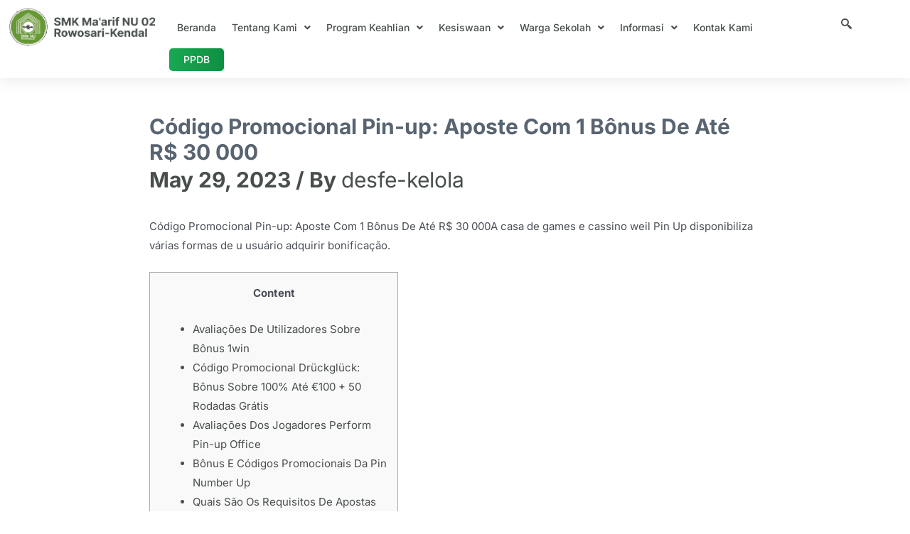

--- FILE ---
content_type: text/css
request_url: https://smknu02rowosari.sch.id/storage/elementor/css/post-94.css
body_size: 1345
content:
.elementor-94 .elementor-element.elementor-element-996f49e:not(.elementor-motion-effects-element-type-background), .elementor-94 .elementor-element.elementor-element-996f49e > .elementor-motion-effects-container > .elementor-motion-effects-layer{background-color:#FFFFFF;}.elementor-94 .elementor-element.elementor-element-996f49e > .elementor-container{max-width:1200px;}.elementor-94 .elementor-element.elementor-element-996f49e{box-shadow:0px 0px 24px 0px rgba(0, 0, 0, 0.11);transition:background 0.3s, border 0.3s, border-radius 0.3s, box-shadow 0.3s;}.elementor-94 .elementor-element.elementor-element-996f49e > .elementor-background-overlay{transition:background 0.3s, border-radius 0.3s, opacity 0.3s;}.elementor-widget-site-logo .hfe-site-logo-container .hfe-site-logo-img{border-color:var( --e-global-color-primary );}.elementor-widget-site-logo .widget-image-caption{color:var( --e-global-color-text );font-family:var( --e-global-typography-text-font-family ), Sans-serif;font-weight:var( --e-global-typography-text-font-weight );}.elementor-94 .elementor-element.elementor-element-afed71c .hfe-site-logo-container, .elementor-94 .elementor-element.elementor-element-afed71c .hfe-caption-width figcaption{text-align:center;}.elementor-94 .elementor-element.elementor-element-afed71c .widget-image-caption{margin-top:0px;margin-bottom:0px;}.elementor-94 .elementor-element.elementor-element-afed71c .hfe-site-logo-container .hfe-site-logo-img{border-style:none;}.elementor-bc-flex-widget .elementor-94 .elementor-element.elementor-element-a7fb7ad.elementor-column .elementor-widget-wrap{align-items:center;}.elementor-94 .elementor-element.elementor-element-a7fb7ad.elementor-column.elementor-element[data-element_type="column"] > .elementor-widget-wrap.elementor-element-populated{align-content:center;align-items:center;}.elementor-widget-navigation-menu .menu-item a.hfe-menu-item.elementor-button{background-color:var( --e-global-color-accent );font-family:var( --e-global-typography-accent-font-family ), Sans-serif;font-weight:var( --e-global-typography-accent-font-weight );}.elementor-widget-navigation-menu .menu-item a.hfe-menu-item.elementor-button:hover{background-color:var( --e-global-color-accent );}.elementor-widget-navigation-menu a.hfe-menu-item, .elementor-widget-navigation-menu a.hfe-sub-menu-item{font-family:var( --e-global-typography-primary-font-family ), Sans-serif;font-weight:var( --e-global-typography-primary-font-weight );}.elementor-widget-navigation-menu .menu-item a.hfe-menu-item, .elementor-widget-navigation-menu .sub-menu a.hfe-sub-menu-item{color:var( --e-global-color-text );}.elementor-widget-navigation-menu .menu-item a.hfe-menu-item:hover,
								.elementor-widget-navigation-menu .sub-menu a.hfe-sub-menu-item:hover,
								.elementor-widget-navigation-menu .menu-item.current-menu-item a.hfe-menu-item,
								.elementor-widget-navigation-menu .menu-item a.hfe-menu-item.highlighted,
								.elementor-widget-navigation-menu .menu-item a.hfe-menu-item:focus{color:var( --e-global-color-accent );}.elementor-widget-navigation-menu .hfe-nav-menu-layout:not(.hfe-pointer__framed) .menu-item.parent a.hfe-menu-item:before,
								.elementor-widget-navigation-menu .hfe-nav-menu-layout:not(.hfe-pointer__framed) .menu-item.parent a.hfe-menu-item:after{background-color:var( --e-global-color-accent );}.elementor-widget-navigation-menu .hfe-nav-menu-layout:not(.hfe-pointer__framed) .menu-item.parent .sub-menu .hfe-has-submenu-container a:after{background-color:var( --e-global-color-accent );}.elementor-widget-navigation-menu .hfe-pointer__framed .menu-item.parent a.hfe-menu-item:before,
								.elementor-widget-navigation-menu .hfe-pointer__framed .menu-item.parent a.hfe-menu-item:after{border-color:var( --e-global-color-accent );}
							.elementor-widget-navigation-menu .sub-menu li a.hfe-sub-menu-item,
							.elementor-widget-navigation-menu nav.hfe-dropdown li a.hfe-sub-menu-item,
							.elementor-widget-navigation-menu nav.hfe-dropdown li a.hfe-menu-item,
							.elementor-widget-navigation-menu nav.hfe-dropdown-expandible li a.hfe-menu-item,
							.elementor-widget-navigation-menu nav.hfe-dropdown-expandible li a.hfe-sub-menu-item{font-family:var( --e-global-typography-accent-font-family ), Sans-serif;font-weight:var( --e-global-typography-accent-font-weight );}.elementor-94 .elementor-element.elementor-element-218c4cc .menu-item a.hfe-menu-item{padding-left:11px;padding-right:11px;}.elementor-94 .elementor-element.elementor-element-218c4cc .menu-item a.hfe-sub-menu-item{padding-left:calc( 11px + 20px );padding-right:11px;}.elementor-94 .elementor-element.elementor-element-218c4cc .hfe-nav-menu__layout-vertical .menu-item ul ul a.hfe-sub-menu-item{padding-left:calc( 11px + 40px );padding-right:11px;}.elementor-94 .elementor-element.elementor-element-218c4cc .hfe-nav-menu__layout-vertical .menu-item ul ul ul a.hfe-sub-menu-item{padding-left:calc( 11px + 60px );padding-right:11px;}.elementor-94 .elementor-element.elementor-element-218c4cc .hfe-nav-menu__layout-vertical .menu-item ul ul ul ul a.hfe-sub-menu-item{padding-left:calc( 11px + 80px );padding-right:11px;}.elementor-94 .elementor-element.elementor-element-218c4cc .menu-item a.hfe-menu-item, .elementor-94 .elementor-element.elementor-element-218c4cc .menu-item a.hfe-sub-menu-item{padding-top:22px;padding-bottom:22px;}.elementor-94 .elementor-element.elementor-element-218c4cc ul.sub-menu{width:220px;}.elementor-94 .elementor-element.elementor-element-218c4cc .sub-menu a.hfe-sub-menu-item,
						 .elementor-94 .elementor-element.elementor-element-218c4cc nav.hfe-dropdown li a.hfe-menu-item,
						 .elementor-94 .elementor-element.elementor-element-218c4cc nav.hfe-dropdown li a.hfe-sub-menu-item,
						 .elementor-94 .elementor-element.elementor-element-218c4cc nav.hfe-dropdown-expandible li a.hfe-menu-item,
						 .elementor-94 .elementor-element.elementor-element-218c4cc nav.hfe-dropdown-expandible li a.hfe-sub-menu-item{padding-top:15px;padding-bottom:15px;}.elementor-94 .elementor-element.elementor-element-218c4cc .menu-item a.hfe-menu-item.elementor-button{padding:9px 20px 9px 20px;background-color:transparent;color:#FFFFFF;background-image:linear-gradient(90deg, #18A852 0%, #0E9042 100%);border-radius:5px 5px 5px 5px;}.elementor-94 .elementor-element.elementor-element-218c4cc .hfe-nav-menu__toggle{margin:0 auto;}.elementor-94 .elementor-element.elementor-element-218c4cc a.hfe-menu-item, .elementor-94 .elementor-element.elementor-element-218c4cc a.hfe-sub-menu-item{font-family:"Inter", Sans-serif;font-size:14px;font-weight:500;}.elementor-94 .elementor-element.elementor-element-218c4cc .sub-menu,
								.elementor-94 .elementor-element.elementor-element-218c4cc nav.hfe-dropdown,
								.elementor-94 .elementor-element.elementor-element-218c4cc nav.hfe-dropdown-expandible,
								.elementor-94 .elementor-element.elementor-element-218c4cc nav.hfe-dropdown .menu-item a.hfe-menu-item,
								.elementor-94 .elementor-element.elementor-element-218c4cc nav.hfe-dropdown .menu-item a.hfe-sub-menu-item{background-color:#fff;}.elementor-94 .elementor-element.elementor-element-218c4cc .sub-menu a.hfe-sub-menu-item:hover,
								.elementor-94 .elementor-element.elementor-element-218c4cc .elementor-menu-toggle:hover,
								.elementor-94 .elementor-element.elementor-element-218c4cc nav.hfe-dropdown li a.hfe-menu-item:hover,
								.elementor-94 .elementor-element.elementor-element-218c4cc nav.hfe-dropdown li a.hfe-sub-menu-item:hover,
								.elementor-94 .elementor-element.elementor-element-218c4cc nav.hfe-dropdown-expandible li a.hfe-menu-item:hover,
								.elementor-94 .elementor-element.elementor-element-218c4cc nav.hfe-dropdown-expandible li a.hfe-sub-menu-item:hover{color:var( --e-global-color-primary );}.elementor-94 .elementor-element.elementor-element-218c4cc .sub-menu .menu-item.current-menu-item a.hfe-sub-menu-item.hfe-sub-menu-item-active,
							.elementor-94 .elementor-element.elementor-element-218c4cc nav.hfe-dropdown .menu-item.current-menu-item a.hfe-menu-item,
							.elementor-94 .elementor-element.elementor-element-218c4cc nav.hfe-dropdown .menu-item.current-menu-ancestor a.hfe-menu-item,
							.elementor-94 .elementor-element.elementor-element-218c4cc nav.hfe-dropdown .sub-menu .menu-item.current-menu-item a.hfe-sub-menu-item.hfe-sub-menu-item-active
							{color:#14AD51;}.elementor-94 .elementor-element.elementor-element-218c4cc .sub-menu li.menu-item:not(:last-child),
						.elementor-94 .elementor-element.elementor-element-218c4cc nav.hfe-dropdown li.menu-item:not(:last-child),
						.elementor-94 .elementor-element.elementor-element-218c4cc nav.hfe-dropdown-expandible li.menu-item:not(:last-child){border-bottom-style:solid;border-bottom-color:#ECECEC;border-bottom-width:1px;}.elementor-94 .elementor-element.elementor-element-926bc80 .ekit_navsearch-button :is(i, svg){font-size:20px;}.elementor-94 .elementor-element.elementor-element-926bc80 .ekit_navsearch-button{margin:5px 5px 5px 5px;padding:0px 0px 0px 0px;width:40px;height:40px;line-height:40px;text-align:center;}@media(max-width:1024px){.elementor-94 .elementor-element.elementor-element-afed71c .hfe-site-logo-container, .elementor-94 .elementor-element.elementor-element-afed71c .hfe-caption-width figcaption{text-align:left;}.elementor-94 .elementor-element.elementor-element-afed71c .hfe-site-logo .hfe-site-logo-container img{width:30%;}}@media(min-width:768px){.elementor-94 .elementor-element.elementor-element-6139099{width:19%;}.elementor-94 .elementor-element.elementor-element-a7fb7ad{width:77.332%;}.elementor-94 .elementor-element.elementor-element-0c53ee1{width:3%;}}@media(max-width:1024px) and (min-width:768px){.elementor-94 .elementor-element.elementor-element-6139099{width:80%;}.elementor-94 .elementor-element.elementor-element-a7fb7ad{width:10%;}}@media(max-width:767px){.elementor-94 .elementor-element.elementor-element-6139099{width:70%;}.elementor-94 .elementor-element.elementor-element-afed71c .hfe-site-logo .hfe-site-logo-container img{width:78%;}.elementor-94 .elementor-element.elementor-element-a7fb7ad{width:10%;}.elementor-94 .elementor-element.elementor-element-0c53ee1{width:5%;}}

--- FILE ---
content_type: text/css
request_url: https://smknu02rowosari.sch.id/storage/elementor/css/post-456.css
body_size: 2119
content:
.elementor-456 .elementor-element.elementor-element-9347800:not(.elementor-motion-effects-element-type-background), .elementor-456 .elementor-element.elementor-element-9347800 > .elementor-motion-effects-container > .elementor-motion-effects-layer{background-color:transparent;background-image:linear-gradient(360deg, #22673D 0%, #0E4825 100%);}.elementor-456 .elementor-element.elementor-element-9347800 > .elementor-container{max-width:1200px;}.elementor-456 .elementor-element.elementor-element-9347800{border-style:solid;border-width:5px 0px 0px 0px;border-color:var( --e-global-color-primary );transition:background 0.3s, border 0.3s, border-radius 0.3s, box-shadow 0.3s;padding:60px 0px 60px 0px;}.elementor-456 .elementor-element.elementor-element-9347800 > .elementor-background-overlay{transition:background 0.3s, border-radius 0.3s, opacity 0.3s;}.elementor-widget-site-logo .hfe-site-logo-container .hfe-site-logo-img{border-color:var( --e-global-color-primary );}.elementor-widget-site-logo .widget-image-caption{color:var( --e-global-color-text );font-family:var( --e-global-typography-text-font-family ), Sans-serif;font-weight:var( --e-global-typography-text-font-weight );}.elementor-456 .elementor-element.elementor-element-7a84a22 .hfe-site-logo-container, .elementor-456 .elementor-element.elementor-element-7a84a22 .hfe-caption-width figcaption{text-align:left;}.elementor-456 .elementor-element.elementor-element-7a84a22 .widget-image-caption{margin-top:0px;margin-bottom:0px;}.elementor-456 .elementor-element.elementor-element-7a84a22 .hfe-site-logo-container .hfe-site-logo-img{border-style:none;}.elementor-widget-icon-list .elementor-icon-list-item:not(:last-child):after{border-color:var( --e-global-color-text );}.elementor-widget-icon-list .elementor-icon-list-icon i{color:var( --e-global-color-primary );}.elementor-widget-icon-list .elementor-icon-list-icon svg{fill:var( --e-global-color-primary );}.elementor-widget-icon-list .elementor-icon-list-item > .elementor-icon-list-text, .elementor-widget-icon-list .elementor-icon-list-item > a{font-family:var( --e-global-typography-text-font-family ), Sans-serif;font-weight:var( --e-global-typography-text-font-weight );}.elementor-widget-icon-list .elementor-icon-list-text{color:var( --e-global-color-secondary );}.elementor-456 .elementor-element.elementor-element-9e665e1 .elementor-icon-list-items:not(.elementor-inline-items) .elementor-icon-list-item:not(:last-child){padding-block-end:calc(14px/2);}.elementor-456 .elementor-element.elementor-element-9e665e1 .elementor-icon-list-items:not(.elementor-inline-items) .elementor-icon-list-item:not(:first-child){margin-block-start:calc(14px/2);}.elementor-456 .elementor-element.elementor-element-9e665e1 .elementor-icon-list-items.elementor-inline-items .elementor-icon-list-item{margin-inline:calc(14px/2);}.elementor-456 .elementor-element.elementor-element-9e665e1 .elementor-icon-list-items.elementor-inline-items{margin-inline:calc(-14px/2);}.elementor-456 .elementor-element.elementor-element-9e665e1 .elementor-icon-list-items.elementor-inline-items .elementor-icon-list-item:after{inset-inline-end:calc(-14px/2);}.elementor-456 .elementor-element.elementor-element-9e665e1 .elementor-icon-list-icon i{color:#FFFFFF;transition:color 0.3s;}.elementor-456 .elementor-element.elementor-element-9e665e1 .elementor-icon-list-icon svg{fill:#FFFFFF;transition:fill 0.3s;}.elementor-456 .elementor-element.elementor-element-9e665e1{--e-icon-list-icon-size:14px;--icon-vertical-offset:0px;}.elementor-456 .elementor-element.elementor-element-9e665e1 .elementor-icon-list-item > .elementor-icon-list-text, .elementor-456 .elementor-element.elementor-element-9e665e1 .elementor-icon-list-item > a{font-family:"Inter", Sans-serif;font-size:14px;font-weight:400;line-height:18px;}.elementor-456 .elementor-element.elementor-element-9e665e1 .elementor-icon-list-text{color:#FFFFFF;transition:color 0.3s;}.elementor-widget-heading .elementor-heading-title{font-family:var( --e-global-typography-primary-font-family ), Sans-serif;font-weight:var( --e-global-typography-primary-font-weight );color:var( --e-global-color-primary );}.elementor-456 .elementor-element.elementor-element-62d1266 .elementor-heading-title{font-family:"Inter", Sans-serif;font-size:18px;font-weight:600;color:#FFFFFF;}.elementor-widget-divider{--divider-color:var( --e-global-color-secondary );}.elementor-widget-divider .elementor-divider__text{color:var( --e-global-color-secondary );font-family:var( --e-global-typography-secondary-font-family ), Sans-serif;font-weight:var( --e-global-typography-secondary-font-weight );}.elementor-widget-divider.elementor-view-stacked .elementor-icon{background-color:var( --e-global-color-secondary );}.elementor-widget-divider.elementor-view-framed .elementor-icon, .elementor-widget-divider.elementor-view-default .elementor-icon{color:var( --e-global-color-secondary );border-color:var( --e-global-color-secondary );}.elementor-widget-divider.elementor-view-framed .elementor-icon, .elementor-widget-divider.elementor-view-default .elementor-icon svg{fill:var( --e-global-color-secondary );}.elementor-456 .elementor-element.elementor-element-781a0e4{--divider-border-style:solid;--divider-color:#FFFFFF;--divider-border-width:2.4px;}.elementor-456 .elementor-element.elementor-element-781a0e4 .elementor-divider-separator{width:22%;margin:0 auto;margin-left:0;}.elementor-456 .elementor-element.elementor-element-781a0e4 .elementor-divider{text-align:left;padding-block-start:2px;padding-block-end:2px;}.elementor-widget-navigation-menu .menu-item a.hfe-menu-item.elementor-button{background-color:var( --e-global-color-accent );font-family:var( --e-global-typography-accent-font-family ), Sans-serif;font-weight:var( --e-global-typography-accent-font-weight );}.elementor-widget-navigation-menu .menu-item a.hfe-menu-item.elementor-button:hover{background-color:var( --e-global-color-accent );}.elementor-widget-navigation-menu a.hfe-menu-item, .elementor-widget-navigation-menu a.hfe-sub-menu-item{font-family:var( --e-global-typography-primary-font-family ), Sans-serif;font-weight:var( --e-global-typography-primary-font-weight );}.elementor-widget-navigation-menu .menu-item a.hfe-menu-item, .elementor-widget-navigation-menu .sub-menu a.hfe-sub-menu-item{color:var( --e-global-color-text );}.elementor-widget-navigation-menu .menu-item a.hfe-menu-item:hover,
								.elementor-widget-navigation-menu .sub-menu a.hfe-sub-menu-item:hover,
								.elementor-widget-navigation-menu .menu-item.current-menu-item a.hfe-menu-item,
								.elementor-widget-navigation-menu .menu-item a.hfe-menu-item.highlighted,
								.elementor-widget-navigation-menu .menu-item a.hfe-menu-item:focus{color:var( --e-global-color-accent );}.elementor-widget-navigation-menu .hfe-nav-menu-layout:not(.hfe-pointer__framed) .menu-item.parent a.hfe-menu-item:before,
								.elementor-widget-navigation-menu .hfe-nav-menu-layout:not(.hfe-pointer__framed) .menu-item.parent a.hfe-menu-item:after{background-color:var( --e-global-color-accent );}.elementor-widget-navigation-menu .hfe-nav-menu-layout:not(.hfe-pointer__framed) .menu-item.parent .sub-menu .hfe-has-submenu-container a:after{background-color:var( --e-global-color-accent );}.elementor-widget-navigation-menu .hfe-pointer__framed .menu-item.parent a.hfe-menu-item:before,
								.elementor-widget-navigation-menu .hfe-pointer__framed .menu-item.parent a.hfe-menu-item:after{border-color:var( --e-global-color-accent );}
							.elementor-widget-navigation-menu .sub-menu li a.hfe-sub-menu-item,
							.elementor-widget-navigation-menu nav.hfe-dropdown li a.hfe-sub-menu-item,
							.elementor-widget-navigation-menu nav.hfe-dropdown li a.hfe-menu-item,
							.elementor-widget-navigation-menu nav.hfe-dropdown-expandible li a.hfe-menu-item,
							.elementor-widget-navigation-menu nav.hfe-dropdown-expandible li a.hfe-sub-menu-item{font-family:var( --e-global-typography-accent-font-family ), Sans-serif;font-weight:var( --e-global-typography-accent-font-weight );}.elementor-456 .elementor-element.elementor-element-c57898b .menu-item a.hfe-menu-item{padding-left:0px;padding-right:0px;}.elementor-456 .elementor-element.elementor-element-c57898b .menu-item a.hfe-sub-menu-item{padding-left:calc( 0px + 20px );padding-right:0px;}.elementor-456 .elementor-element.elementor-element-c57898b .hfe-nav-menu__layout-vertical .menu-item ul ul a.hfe-sub-menu-item{padding-left:calc( 0px + 40px );padding-right:0px;}.elementor-456 .elementor-element.elementor-element-c57898b .hfe-nav-menu__layout-vertical .menu-item ul ul ul a.hfe-sub-menu-item{padding-left:calc( 0px + 60px );padding-right:0px;}.elementor-456 .elementor-element.elementor-element-c57898b .hfe-nav-menu__layout-vertical .menu-item ul ul ul ul a.hfe-sub-menu-item{padding-left:calc( 0px + 80px );padding-right:0px;}.elementor-456 .elementor-element.elementor-element-c57898b .menu-item a.hfe-menu-item, .elementor-456 .elementor-element.elementor-element-c57898b .menu-item a.hfe-sub-menu-item{padding-top:7px;padding-bottom:7px;}.elementor-456 .elementor-element.elementor-element-c57898b .sub-menu a.hfe-sub-menu-item,
						 .elementor-456 .elementor-element.elementor-element-c57898b nav.hfe-dropdown li a.hfe-menu-item,
						 .elementor-456 .elementor-element.elementor-element-c57898b nav.hfe-dropdown li a.hfe-sub-menu-item,
						 .elementor-456 .elementor-element.elementor-element-c57898b nav.hfe-dropdown-expandible li a.hfe-menu-item,
						 .elementor-456 .elementor-element.elementor-element-c57898b nav.hfe-dropdown-expandible li a.hfe-sub-menu-item{padding-top:15px;padding-bottom:15px;}.elementor-456 .elementor-element.elementor-element-c57898b a.hfe-menu-item, .elementor-456 .elementor-element.elementor-element-c57898b a.hfe-sub-menu-item{font-family:var( --e-global-typography-text-font-family ), Sans-serif;font-weight:var( --e-global-typography-text-font-weight );}.elementor-456 .elementor-element.elementor-element-c57898b .menu-item a.hfe-menu-item, .elementor-456 .elementor-element.elementor-element-c57898b .sub-menu a.hfe-sub-menu-item{color:#FFFFFF;}.elementor-456 .elementor-element.elementor-element-c57898b .menu-item a.hfe-menu-item:hover,
								.elementor-456 .elementor-element.elementor-element-c57898b .sub-menu a.hfe-sub-menu-item:hover,
								.elementor-456 .elementor-element.elementor-element-c57898b .menu-item.current-menu-item a.hfe-menu-item,
								.elementor-456 .elementor-element.elementor-element-c57898b .menu-item a.hfe-menu-item.highlighted,
								.elementor-456 .elementor-element.elementor-element-c57898b .menu-item a.hfe-menu-item:focus{color:var( --e-global-color-primary );}.elementor-456 .elementor-element.elementor-element-c57898b .sub-menu,
								.elementor-456 .elementor-element.elementor-element-c57898b nav.hfe-dropdown,
								.elementor-456 .elementor-element.elementor-element-c57898b nav.hfe-dropdown-expandible,
								.elementor-456 .elementor-element.elementor-element-c57898b nav.hfe-dropdown .menu-item a.hfe-menu-item,
								.elementor-456 .elementor-element.elementor-element-c57898b nav.hfe-dropdown .menu-item a.hfe-sub-menu-item{background-color:#fff;}.elementor-456 .elementor-element.elementor-element-c57898b .sub-menu li.menu-item:not(:last-child),
						.elementor-456 .elementor-element.elementor-element-c57898b nav.hfe-dropdown li.menu-item:not(:last-child),
						.elementor-456 .elementor-element.elementor-element-c57898b nav.hfe-dropdown-expandible li.menu-item:not(:last-child){border-bottom-style:solid;border-bottom-color:#c4c4c4;border-bottom-width:1px;}.elementor-456 .elementor-element.elementor-element-f28c30c .elementor-heading-title{font-family:"Inter", Sans-serif;font-size:18px;font-weight:600;color:#FFFFFF;}.elementor-456 .elementor-element.elementor-element-97b9ed9{--divider-border-style:solid;--divider-color:#FFFFFF;--divider-border-width:2.4px;}.elementor-456 .elementor-element.elementor-element-97b9ed9 .elementor-divider-separator{width:22%;margin:0 auto;margin-left:0;}.elementor-456 .elementor-element.elementor-element-97b9ed9 .elementor-divider{text-align:left;padding-block-start:2px;padding-block-end:2px;}.elementor-456 .elementor-element.elementor-element-b6e6efa .menu-item a.hfe-menu-item{padding-left:0px;padding-right:0px;}.elementor-456 .elementor-element.elementor-element-b6e6efa .menu-item a.hfe-sub-menu-item{padding-left:calc( 0px + 20px );padding-right:0px;}.elementor-456 .elementor-element.elementor-element-b6e6efa .hfe-nav-menu__layout-vertical .menu-item ul ul a.hfe-sub-menu-item{padding-left:calc( 0px + 40px );padding-right:0px;}.elementor-456 .elementor-element.elementor-element-b6e6efa .hfe-nav-menu__layout-vertical .menu-item ul ul ul a.hfe-sub-menu-item{padding-left:calc( 0px + 60px );padding-right:0px;}.elementor-456 .elementor-element.elementor-element-b6e6efa .hfe-nav-menu__layout-vertical .menu-item ul ul ul ul a.hfe-sub-menu-item{padding-left:calc( 0px + 80px );padding-right:0px;}.elementor-456 .elementor-element.elementor-element-b6e6efa .menu-item a.hfe-menu-item, .elementor-456 .elementor-element.elementor-element-b6e6efa .menu-item a.hfe-sub-menu-item{padding-top:7px;padding-bottom:7px;}.elementor-456 .elementor-element.elementor-element-b6e6efa .sub-menu a.hfe-sub-menu-item,
						 .elementor-456 .elementor-element.elementor-element-b6e6efa nav.hfe-dropdown li a.hfe-menu-item,
						 .elementor-456 .elementor-element.elementor-element-b6e6efa nav.hfe-dropdown li a.hfe-sub-menu-item,
						 .elementor-456 .elementor-element.elementor-element-b6e6efa nav.hfe-dropdown-expandible li a.hfe-menu-item,
						 .elementor-456 .elementor-element.elementor-element-b6e6efa nav.hfe-dropdown-expandible li a.hfe-sub-menu-item{padding-top:15px;padding-bottom:15px;}.elementor-456 .elementor-element.elementor-element-b6e6efa a.hfe-menu-item, .elementor-456 .elementor-element.elementor-element-b6e6efa a.hfe-sub-menu-item{font-family:var( --e-global-typography-text-font-family ), Sans-serif;font-weight:var( --e-global-typography-text-font-weight );}.elementor-456 .elementor-element.elementor-element-b6e6efa .menu-item a.hfe-menu-item, .elementor-456 .elementor-element.elementor-element-b6e6efa .sub-menu a.hfe-sub-menu-item{color:#FFFFFF;}.elementor-456 .elementor-element.elementor-element-b6e6efa .menu-item a.hfe-menu-item:hover,
								.elementor-456 .elementor-element.elementor-element-b6e6efa .sub-menu a.hfe-sub-menu-item:hover,
								.elementor-456 .elementor-element.elementor-element-b6e6efa .menu-item.current-menu-item a.hfe-menu-item,
								.elementor-456 .elementor-element.elementor-element-b6e6efa .menu-item a.hfe-menu-item.highlighted,
								.elementor-456 .elementor-element.elementor-element-b6e6efa .menu-item a.hfe-menu-item:focus{color:var( --e-global-color-primary );}.elementor-456 .elementor-element.elementor-element-b6e6efa .sub-menu,
								.elementor-456 .elementor-element.elementor-element-b6e6efa nav.hfe-dropdown,
								.elementor-456 .elementor-element.elementor-element-b6e6efa nav.hfe-dropdown-expandible,
								.elementor-456 .elementor-element.elementor-element-b6e6efa nav.hfe-dropdown .menu-item a.hfe-menu-item,
								.elementor-456 .elementor-element.elementor-element-b6e6efa nav.hfe-dropdown .menu-item a.hfe-sub-menu-item{background-color:#fff;}.elementor-456 .elementor-element.elementor-element-b6e6efa .sub-menu li.menu-item:not(:last-child),
						.elementor-456 .elementor-element.elementor-element-b6e6efa nav.hfe-dropdown li.menu-item:not(:last-child),
						.elementor-456 .elementor-element.elementor-element-b6e6efa nav.hfe-dropdown-expandible li.menu-item:not(:last-child){border-bottom-style:solid;border-bottom-color:#c4c4c4;border-bottom-width:1px;}.elementor-456 .elementor-element.elementor-element-d68dd15 .elementor-heading-title{font-family:"Inter", Sans-serif;font-size:18px;font-weight:600;color:#FFFFFF;}.elementor-456 .elementor-element.elementor-element-66f3818{--divider-border-style:solid;--divider-color:#FFFFFF;--divider-border-width:2.4px;}.elementor-456 .elementor-element.elementor-element-66f3818 .elementor-divider-separator{width:22%;margin:0 auto;margin-left:0;}.elementor-456 .elementor-element.elementor-element-66f3818 .elementor-divider{text-align:left;padding-block-start:2px;padding-block-end:2px;}.elementor-456 .elementor-element.elementor-element-1633fee .elementor-repeater-item-70513d5.elementor-social-icon{background-color:var( --e-global-color-primary );}.elementor-456 .elementor-element.elementor-element-1633fee .elementor-repeater-item-bf1661b.elementor-social-icon{background-color:var( --e-global-color-primary );}.elementor-456 .elementor-element.elementor-element-1633fee .elementor-repeater-item-1cb80fa.elementor-social-icon{background-color:var( --e-global-color-primary );}.elementor-456 .elementor-element.elementor-element-1633fee{--grid-template-columns:repeat(0, auto);--icon-size:17px;--grid-column-gap:5px;--grid-row-gap:0px;}.elementor-456 .elementor-element.elementor-element-1633fee .elementor-widget-container{text-align:left;}.elementor-456 .elementor-element.elementor-element-6dc0a4a:not(.elementor-motion-effects-element-type-background), .elementor-456 .elementor-element.elementor-element-6dc0a4a > .elementor-motion-effects-container > .elementor-motion-effects-layer{background-color:#33CB7000;}.elementor-456 .elementor-element.elementor-element-6dc0a4a > .elementor-container{max-width:1200px;}.elementor-456 .elementor-element.elementor-element-6dc0a4a{transition:background 0.3s, border 0.3s, border-radius 0.3s, box-shadow 0.3s;margin-top:-47px;margin-bottom:0px;}.elementor-456 .elementor-element.elementor-element-6dc0a4a > .elementor-background-overlay{transition:background 0.3s, border-radius 0.3s, opacity 0.3s;}.elementor-456 .elementor-element.elementor-element-9028087:not(.elementor-motion-effects-element-type-background) > .elementor-widget-wrap, .elementor-456 .elementor-element.elementor-element-9028087 > .elementor-widget-wrap > .elementor-motion-effects-container > .elementor-motion-effects-layer{background-color:var( --e-global-color-primary );}.elementor-456 .elementor-element.elementor-element-9028087 > .elementor-element-populated, .elementor-456 .elementor-element.elementor-element-9028087 > .elementor-element-populated > .elementor-background-overlay, .elementor-456 .elementor-element.elementor-element-9028087 > .elementor-background-slideshow{border-radius:5px 5px 0px 0px;}.elementor-456 .elementor-element.elementor-element-9028087 > .elementor-element-populated{transition:background 0.3s, border 0.3s, border-radius 0.3s, box-shadow 0.3s;}.elementor-456 .elementor-element.elementor-element-9028087 > .elementor-element-populated > .elementor-background-overlay{transition:background 0.3s, border-radius 0.3s, opacity 0.3s;}.elementor-widget-copyright .hfe-copyright-wrapper a, .elementor-widget-copyright .hfe-copyright-wrapper{color:var( --e-global-color-text );}.elementor-widget-copyright .hfe-copyright-wrapper, .elementor-widget-copyright .hfe-copyright-wrapper a{font-family:var( --e-global-typography-text-font-family ), Sans-serif;font-weight:var( --e-global-typography-text-font-weight );}.elementor-456 .elementor-element.elementor-element-c9a9527 .hfe-copyright-wrapper{text-align:center;}.elementor-456 .elementor-element.elementor-element-c9a9527 .hfe-copyright-wrapper a, .elementor-456 .elementor-element.elementor-element-c9a9527 .hfe-copyright-wrapper{color:#FFFFFF;}.elementor-456 .elementor-element.elementor-element-c9a9527 .hfe-copyright-wrapper, .elementor-456 .elementor-element.elementor-element-c9a9527 .hfe-copyright-wrapper a{font-family:"Inter", Sans-serif;font-weight:400;}@media(max-width:1024px){.elementor-456 .elementor-element.elementor-element-9028087 > .elementor-element-populated{margin:1px 8px 8px 8px;--e-column-margin-right:8px;--e-column-margin-left:8px;}}@media(max-width:767px){.elementor-456 .elementor-element.elementor-element-9347800{padding:20px 20px 52px 20px;}.elementor-456 .elementor-element.elementor-element-2768a9f{width:100%;}.elementor-456 .elementor-element.elementor-element-c9141ae{width:33%;}.elementor-456 .elementor-element.elementor-element-aafb3c8{width:67%;}.elementor-456 .elementor-element.elementor-element-6dc0a4a{margin-top:-46px;margin-bottom:-46px;}.elementor-456 .elementor-element.elementor-element-9028087 > .elementor-element-populated{margin:4px 4px 4px 4px;--e-column-margin-right:4px;--e-column-margin-left:4px;}.elementor-456 .elementor-element.elementor-element-c9a9527 .hfe-copyright-wrapper, .elementor-456 .elementor-element.elementor-element-c9a9527 .hfe-copyright-wrapper a{font-size:12px;}}@media(min-width:768px){.elementor-456 .elementor-element.elementor-element-2768a9f{width:30%;}.elementor-456 .elementor-element.elementor-element-c9141ae{width:20%;}}

--- FILE ---
content_type: text/css
request_url: https://smknu02rowosari.sch.id/storage/tlp-team/team-sc.css
body_size: 895
content:
/*sc-663-start*/.rt-team-container.rt-team-container-663 .single-team-area .overlay a.detail-popup, .rt-team-container.rt-team-container-663 .contact-info ul li i{color:#ffffff;}.rt-team-container.rt-team-container-663 .single-team-area .skill-prog .fill,.tlp-team .rt-team-container.rt-team-container-663 .tlp-content, .tlp-popup-wrap-663 .tlp-tooltip + .tooltip > .tooltip-inner, .tlp-modal-663 .tlp-tooltip + .tooltip > .tooltip-inner, .rt-modal-663 .tlp-tooltip + .tooltip > .tooltip-inner,.rt-team-container.rt-team-container-663 .layout1 .tlp-content,.rt-team-container.rt-team-container-663 .layout11 .single-team-area .tlp-title,.rt-team-container.rt-team-container-663 .carousel7 .single-team-area .team-name,.rt-team-container.rt-team-container-663 .layout14 .rt-grid-item .tlp-overlay, .rt-team-container.rt-team-container-663 .carousel8 .rt-grid-item .tlp-overlay,.rt-team-container.rt-team-container-663 .isotope6 .single-team-area h3 .team-name,.rt-team-container.rt-team-container-663 .carousel8 .rt-grid-item .tlp-overlay .social-icons:before,.rt-team-container.rt-team-container-663 .layout14 .rt-grid-item .tlp-overlay .social-icons:before,.rt-team-container.rt-team-container-663 .skill-prog .fill,.rt-team-container.rt-team-container-663 .special-selected-top-wrap .ttp-label,#rt-smart-modal-container.rt-modal-663 .rt-smart-modal-header,.rt-team-container.rt-team-container-663 .layout6 .tlp-info-block, .rt-team-container.rt-team-container-663 .isotope-free .tlp-content, .rt-team-container.rt-team-container-663 .carousel9 .single-team-area .tlp-overlay{background:#ffffff !important;}.rt-team-container.rt-team-container-663 .layout15 .single-team-area:before,.rt-team-container.rt-team-container-663 .isotope10 .single-team-area:before,.rt-team-container.rt-team-container-663 .carousel11 .single-team-area:before{background:rgba(255,255,255,0.8)}#rt-smart-modal-container.loading.rt-modal-663 .rt-spinner, .rt-team-container.rt-team-container-663 .tlp-team-skill .tooltip.top .tooltip-arrow, .tlp-popup-wrap-663 .tlp-tooltip + .tooltip > .tooltip-arrow, .tlp-modal-663 .tlp-tooltip + .tooltip > .tooltip-arrow, .rt-modal-663 .tlp-tooltip + .tooltip > .tooltip-arrow {border-top-color:#ffffff;}.rt-team-container.rt-team-container-663 .layout6 .tlp-right-arrow:after{border-color: transparent #ffffff;}.rt-team-container.rt-team-container-663 .layout6 .tlp-left-arrow:after{border-color:#ffffff transparent transparent;}.rt-team-container.rt-team-container-663 .layout12 .single-team-area h3 .team-name,.rt-team-container.rt-team-container-663 .isotope6 .single-team-area h3 .team-name,.rt-team-container.rt-team-container-663  .layout12 .single-team-area h3 .team-name,.rt-team-container.rt-team-container-663 .isotope6 .single-team-area h3 .team-name {background:#ffffff;}.tlp-popup-wrap-663 .skill-prog .fill, .tlp-modal-663 .skill-prog .fill{background-color:#ffffff;}.rt-team-container.rt-team-container-663 .special-selected-top-wrap .img:after{background:rgba(255,255,255,0.2)}#rt-smart-modal-container.rt-modal-663 .rt-smart-modal-header a.rt-smart-nav-item{-webkit-text-stroke: 1px rgb(255,255,255);}#rt-smart-modal-container.rt-modal-663 .rt-smart-modal-header a.rt-smart-modal-close{-webkit-text-stroke: 6px rgb(255,255,255);}.rt-team-container.rt-team-container-663 h3,
                .rt-team-container.rt-team-container-663 .isotope1 .team-member h3,
                .rt-team-container.rt-team-container-663 h3 a,.rt-team-container.rt-team-container-663 .overlay h3 a,
                .rt-team-container.rt-team-container-663 .layout8 .tlp-overlay h3 a,
                .rt-team-container.rt-team-container-663 .layout9 .single-team-area h3 a,
                .rt-team-container.rt-team-container-663 .layout6 .tlp-info-block h3 a,
                .rt-team-container.rt-team-container-663 .carousel11 .single-team-area .ttp-member-title h3 a,
                .rt-team-container.rt-team-container-663 .layout10 .tlp-overlay .tlp-title h3 a,
                .rt-team-container.rt-team-container-663 .layout11 .single-team-area .ttp-member-title h3 a,
                .rt-team-container.rt-team-container-663 .layout12 .single-team-area h3 a,
                .rt-team-container.rt-team-container-663 .layout15 .single-team-area .ttp-member-title h3 a,
                .rt-team-container.rt-team-container-663 .isotope5 .tlp-overlay h3 a,
                .rt-team-container.rt-team-container-663 .isotope6 .single-team-area h3 a,
                .rt-team-container.rt-team-container-663 .isotope10 .single-team-area .ttp-member-title h3 a,
                .rt-team-container.rt-team-container-663 .single-team-area .tlp-content h3 a{ color:#484f4b;text-align:center;font-size:17px;font-weight:800; }.rt-team-container.rt-team-container-663 h3:hover,
                .rt-team-container.rt-team-container-663 h3 a:hover,
                .rt-team-container.rt-team-container-663 .layout8 .tlp-overlay h3 a:hover,
                .rt-team-container.rt-team-container-663 .layout9 .single-team-area h3 a:hover,
                .rt-team-container.rt-team-container-663 .layout6 .tlp-info-block h3 a:hover,
                .rt-team-container.rt-team-container-663 .carousel11 .single-team-area .ttp-member-title h3 a:hover,
                .rt-team-container.rt-team-container-663 .layout12 .single-team-area h3 a:hover,
                .rt-team-container.rt-team-container-663 .overlay h3 a:hover,
                .rt-team-container.rt-team-container-663 .layout10 .tlp-overlay .tlp-title h3 a:hover,
                .rt-team-container.rt-team-container-663 .layout11 .single-team-area .ttp-member-title h3 a:hover,
                .rt-team-container.rt-team-container-663 .layout14 .rt-grid-item .tlp-overlay h3 a:hover,
                .rt-team-container.rt-team-container-663 .layout15 .single-team-area .ttp-member-title h3 a:hover,
                .rt-team-container.rt-team-container-663 .isotope5 .tlp-overlay h3 a:hover,
                .rt-team-container.rt-team-container-663 .isotope6 .single-team-area h3 a:hover,
                .rt-team-container.rt-team-container-663 .isotope10 .single-team-area .ttp-member-title h3 a:hover,
                .rt-team-container.rt-team-container-663 .single-team-area .tlp-content h3 a:hover{ color: #22673d; }.rt-team-container.rt-team-container-663 .tlp-position,.rt-team-container.rt-team-container-663 .isotope10 .single-team-area .ttp-member-title .tlp-position a,.rt-team-container.rt-team-container-663 .isotope1 .team-member .overlay .tlp-position,.rt-team-container.rt-team-container-663 .layout11 .single-team-area .ttp-member-title .tlp-position a,.rt-team-container.rt-team-container-663 .carousel11 .single-team-area .ttp-member-title .tlp-position a,.rt-team-container.rt-team-container-663 .layout15 .single-team-area .ttp-member-title .tlp-position a,.rt-team-container.rt-team-container-663 .tlp-position a,.rt-team-container.rt-team-container-663 .overlay .tlp-position,.rt-team-container.rt-team-container-663 .tlp-layout-isotope .overlay .tlp-position{ color:#aaaaaa; }.rt-team-container.rt-team-container-663 .tlp-position:hover,.rt-team-container.rt-team-container-663 .isotope10 .single-team-area .ttp-member-title .tlp-position a:hover,.rt-team-container.rt-team-container-663 .layout11 .single-team-area .ttp-member-title .tlp-position a:hover,.rt-team-container.rt-team-container-663 .carousel11 .single-team-area .ttp-member-title .tlp-position a:hover,.rt-team-container.rt-team-container-663 .layout15 .single-team-area .ttp-member-title .tlp-position a:hover,.rt-team-container.rt-team-container-663 .tlp-position a:hover,.rt-team-container.rt-team-container-663 .overlay .tlp-position:hover,.rt-team-container.rt-team-container-663 .tlp-layout-isotope .overlay .tlp-position:hover{ color: #44bf3b; }.rt-team-container.rt-team-container-663 .short-bio p,.rt-team-container.rt-team-container-663 .short-bio p a,.rt-team-container.rt-team-container-663 .overlay .short-bio p, .rt-team-container.rt-team-container-663 .overlay .short-bio p a{color:#8a8a8a;text-align:center;font-size:14px;}/*sc-663-end*/

--- FILE ---
content_type: text/css
request_url: https://smknu02rowosari.sch.id/core/views/8c5796b700/design.css
body_size: 1628
content:
/**
Theme Name: astra_child
Author: Brainstorm Force
Author URI: http://wpastra.com/about/
Description: Astra is the fastest, fully customizable & beautiful theme suitable for blogs, personal portfolios and business websites. It is very lightweight (less than 50KB on frontend) and offers unparalleled speed. Built with SEO in mind, Astra comes with schema.org code integrated so search engines will love your site. Astra offers plenty of sidebar options and widget areas giving you a full control for customizations. Furthermore, we have included special features and templates so feel free to choose any of your favorite page builder plugin to create pages flexibly. Some of the other features: # WooCommerce Ready # Responsive # Compatible with major plugins # Translation Ready # Extendible with premium addons # Regularly updated # Designed, Developed, Maintained & Supported by Brainstorm Force. Looking for a perfect base theme? Look no further. Astra is fast, fully customizable and beautiful theme!
Version: 1.0.0
License: GNU General Public License v2 or later
License URI: http://www.gnu.org/licenses/gpl-2.0.html
Text Domain: astra_child
Template: astra
*/

.mb-0 {
    margin-bottom: 0 !important;
}
a {
    text-decoration: none !important;
}
  /* CSS Breadcumb */
  .ast-plain-container.ast-no-sidebar #primary,
  .ast-page-builder-template .entry-header {
    margin-top: 0 !important;
  }
  .ast-no-sidebar .entry-header.ast-no-thumbnail.ast-no-meta {
    width: 100vw;
    position: relative;
    left: 50%;
    right: 50%;
    margin-left: -50vw;
    margin-right: -50vw;
    z-index: 1;
    text-align: center;
    padding-top: 82px;
  }
  .ast-breadcrumbs-wrapper {
    background: transparent !important;
    margin: 105px 0 -165px 0;
    text-align: center !important;
    position: relative;
    z-index: 9;
  }
  .ast-breadcrumbs {
    text-align: center !important;
  }
  .site-main .ast-breadcrumbs-wrapper .trail-items a {
    color: #FFFFFF;
  }
  .site-main .ast-breadcrumbs-wrapper .trail-items .trail-end {
    color: #33CB70 !important;
  }
  .ast-single-post .entry-title {
    text-align: center;
    padding-top: 17px;
    font-weight: 700;
    color: #FFFFFF;
  }
  .single .entry-title {
    text-align: left;
    font-weight: 600;
  }
  .trail-items li::after {
      color:#fff;
  }
  
  .entry-header.ast-no-thumbnail.ast-no-meta {
    height: 215px !important;
    margin-left: -200px;
    margin-right: -200px;
    background-image: url(https://smknu02rowosari.sch.id//wp-content/uploads/2022/11/bg_judulpage.jpg);
    background-position: center center !important;
    background-repeat: no-repeat;
    background-size: cover !important;
    object-fit: cover !important;
  }
  
  @media (min-width: 768px) and (max-width: 1024px) {
    .entry-header.ast-no-thumbnail.ast-no-meta {
      height: 200px !important;
      margin-left: -30px;
      margin-right: -30px;
    }
    .ast-breadcrumbs-wrapper {
      margin: 100px 0 -155px 0;
    }
    .ast-single-post .entry-title {
      padding-top: 10px;
    }
  }
  
  @media (max-width: 720px) {
    .entry-header.ast-no-thumbnail.ast-no-meta {
      height: 200px !important;
      margin-left: -30px;
      margin-right: -30px;
    }
    .ast-breadcrumbs-wrapper {
      margin: 70px 0 -155px 0;
    }
    .ast-single-post .entry-title {
      padding-top: 20px;
    }
    .ast-single-post .entry-title, .page-title {
        font-size: 22px !important;
    }
    .ast-breadcrumbs .trail-items li span{
        font-size: 15px !important;
    }
  }
  @media (max-width: 414px) {
    .entry-header.ast-no-thumbnail.ast-no-meta {
      height: 200px !important;
    }
    .ast-breadcrumbs-wrapper {
      margin: 70px 0 -155px 0;
    }
    .ast-single-post .entry-title {
      padding-top: 10px;
    }
  }
  /* CSS Breadcumb */
  
  
  /*Team Member*/
  .staff h3 {
	font-weight:800 !important;
}
.rt-team-container .isotope-free .short-bio p {
	margin-top: 3px;
}
.rt-team-container .button-group button {
	background :#eafff1;
	color: #267e62;
	padding: 20px 20px;
	border-radius: 5px;
}
.rt-team-container .button-group .selected {
	background :#267e62;
	color: #fff;
}
.rt-team-container .img-responsive {
	height: 300px;
	background-position: center top !important;
  background-size: cover;
  object-fit: cover;
}
  /*Team Member*/
  
  /*Single Post*/
    
   .ast-single-post-order .entry-title {
    font-weight: 700;
    padding-top: 50px;
    color: #596471;   
   }
   /*Single Post*/
   
   
  /*post*/
  .info-post a {
	text-decoration : none !important;
	display: block;
    display: -webkit-box;
    max-width: 100%;
    -webkit-line-clamp: 2;
    -webkit-box-orient: vertical;
    overflow: hidden;
    text-overflow: ellipsis;
}
.info-post .uc_image_carousel_placeholder > a > div{
	background-position: center top !important;
}
 /*post*/
